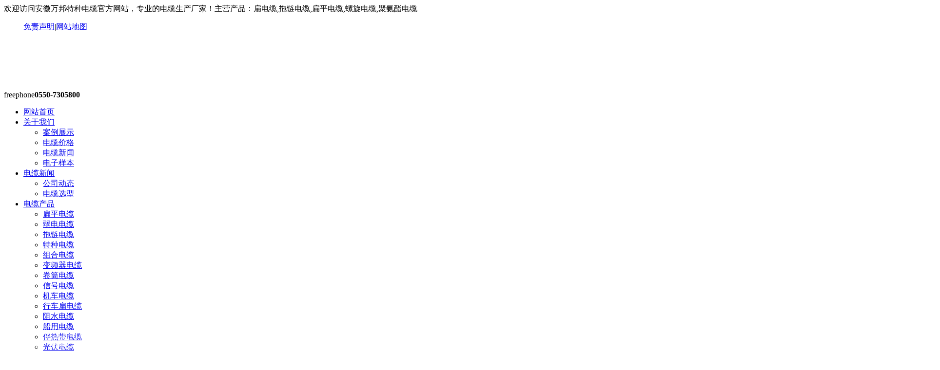

--- FILE ---
content_type: text/html; charset=utf-8
request_url: https://www.hejindianlan.com/list_127.htm
body_size: 9644
content:
<!doctype html>
<html>
<head>
<script type="text/javascript">var cmseasy_wap_tpa=1,cmseasy_wap_tpb=1,cmseasy_wap_url='/wap';</script>
<script src="/template/hejindianlan/skin/js/mobile.js" type="text/javascript"></script><meta http-equiv="Content-Type" content="text/html; charset=utf-8"/>
<title>万邦特种电缆价格报价铜38000/吨-电缆生产厂家报价：铜38000/吨-价格表_安徽万邦特种电缆有限公司</title>
<meta name="keywords" content="电缆价格，电缆报价，电缆询价，电缆成本价" />
<meta name="description" content="电缆价格，电缆报价，电缆询价，电缆成本价，铜38000/吨" />
<meta name="author" content="扁电缆,拖链电缆" />
<link rel="icon" href="/favicon.ico" type="image/x-icon" />
<link rel="shortcut icon" href="/favicon.ico" type="image/x-icon" />
<!-- 调用样式表 -->
<link rel="stylesheet" href="/template/hejindianlan/skin/animate.min.css">
<script type="text/javascript" src="/template/hejindianlan/skin/js/wow.min.js"></script>
<script type="text/javascript">if (!(/msie [6|7|8|9]/i.test(navigator.userAgent))){new WOW().init();};</script>
<script type="text/javascript" src="/js/replace_word_limit.js"></script>
<link rel="stylesheet" href="/template/hejindianlan/skin/base.css" type="text/css" media="all"  />
<link rel="stylesheet" href="/template/hejindianlan/skin/reset.css" type="text/css" media="all"  />
<link rel="stylesheet" href="/template/hejindianlan/skin/style.css" type="text/css"  media="all"  />
<script type="text/javascript" src="/template/hejindianlan/skin/js/jquery-1.8.3.min.js"></script>
<!--[if IE 6]>
<SCRIPT src="/template/hejindianlan/skin/js/iepng.js"></SCRIPT>
<SCRIPT>DD_belatedPNG.fix('div,img,span,li,a')</SCRIPT>
<![endif]-->
<script language="javascript" type="text/javascript">
function killerrors()
{
return true;
}
window.onerror = killerrors;
</script>
</head>
<body>


<div id="webchat">
    <a title="微信营销"><span></span>
  <div class="himwebchat">
  
    <div class="hd"> </div>
    <div class="img"></div>
    <div class="bd"></div>
  </div>
</a></div>
<div class="top">
 <div class="top1">
  <div class="top1_1">
   <div class="head_l">欢迎访问安徽万邦特种电缆官方网站，专业的电缆生产厂家！主营产品：扁电缆,拖链电缆,扁平电缆,螺旋电缆,聚氨酯电缆</div>
   	<div class="header_right">
  <ul>
                   <a href=/show_31.htm >免责声明</a>|<a href=https://www.hejindianlan.com/sitemaps.xml>网站地图</a>                   
  </ul>
</div>
  </div>
 </div>
  <div class="topbg">
 <!--<div class="top2">-->
 <!-- <div class="logo_l"><a title="安徽万邦特种电缆有限公司" href="/"><img src="/images/logo.png" alt="安徽万邦特种电缆有限公司" /></a></div>-->
 <!-- <div class="logo_tel"><span>freephone</span><b>0550-7305800</b></div>-->
   
 <!--</div>-->
  <div class="top2">
  <!--<div class="logo_l"><a title="安徽万邦特种电缆有限公司" href="/"><img src="/images/logo.png" alt="安徽万邦特种电缆有限公司" /></a></div>-->
  <div class="logo_l">
      <a class="logo_huan"  href="/"><h2 style="text-indent: -9999em;">安徽万邦特种电缆 - 耐高温电缆，拖链电缆，扁电缆制造商 | 专业电缆生产厂家</h2></a>
      
  </div>
  <style>
    .logo_huan
    {
        display: block;
        background: url(https://www.hejindianlan.com/images/logo.png) no-repeat 100% 100%;
        text-indent: -9999em;background-size: 100%;width:550px;height:100px;
    }
    @media screen and (max-width: 400px) {
        .logo_huan{width: px;}
    }
    @media screen and (max-width: 500px) {
        .logo_huan{}
    }
</style>
  
  
  
  
  <div class="logo_tel"><span>freephone</span><b>0550-7305800</b></div>   
 </div>
 
 <!-- top2 结束 -->
 </div>
<div class="navbg">
        <div class="nav">
      <ul id="navmenu">
<li class="one one1"><a class="homebtn one" title="返回首页" href="/">网站首页</a></li>
<li class="one"><a class="" href="list_1.htm" title="关于我们" target="">关于我们</a>
<ul>
<li><a title="案例展示" href="list_64.htm">案例展示</a>
</li> 
<li><a title="电缆价格" href="http://www.hejindianlan.com/list_14.htm">电缆价格</a>
</li> 
<li><a title="电缆新闻" href="http://www.hejindianlan.com/list_59.htm">电缆新闻</a>
</li> 
<li><a title="电子样本" href="list_179.htm">电子样本</a>
</li> 
</ul></li><li class="one"><a class="" href="list_2.htm" title="电缆新闻" target="">电缆新闻</a>
<ul>
<li><a title="公司动态" href="list_63.htm">公司动态</a>
</li> 
<li><a title="电缆选型" href="list_9.htm">电缆选型</a>
</li> 
</ul></li><li class="one"><a class="" href="list_3.htm" title="电缆产品" target="">电缆产品</a>
<ul>
<li><a title="扁平电缆" href="list_30.htm">扁平电缆</a>
</li> 
<li><a title="弱电电缆" href="list_21.htm">弱电电缆</a>
</li> 
<li><a title="拖链电缆" href="list_20.htm">拖链电缆</a>
</li> 
<li><a title="特种电缆" href="list_19.htm">特种电缆</a>
</li> 
<li><a title="组合电缆" href="list_22.htm">组合电缆</a>
</li> 
<li><a title="变频器电缆" href="list_23.htm">变频器电缆</a>
</li> 
<li><a title="卷筒电缆" href="list_24.htm">卷筒电缆</a>
</li> 
<li><a title="信号电缆" href="list_25.htm">信号电缆</a>
</li> 
<li><a title="机车电缆" href="list_26.htm">机车电缆</a>
</li> 
<li><a title="行车扁电缆" href="list_27.htm">行车扁电缆</a>
</li> 
<li><a title="阻水电缆" href="list_28.htm">阻水电缆</a>
</li> 
<li><a title="船用电缆" href="list_29.htm">船用电缆</a>
</li> 
<li><a title="伴热带电缆" href="list_31.htm">伴热带电缆</a>
</li> 
<li><a title="光伏电缆" href="list_32.htm">光伏电缆</a>
</li> 
<li><a title="丁晴电缆" href="list_33.htm">丁晴电缆</a>
</li> 
<li><a title="耐寒电缆" href="list_34.htm">耐寒电缆</a>
</li> 
<li><a title="纯铜绞线" href="list_35.htm">纯铜绞线</a>
</li> 
<li><a title="补偿导线" href="list_36.htm">补偿导线</a>
</li> 
<li><a title="DP总线电缆" href="list_37.htm">DP总线电缆</a>
</li> 
<li><a title="编码器电缆" href="list_38.htm">编码器电缆</a>
</li> 
<li><a title="机器人电缆" href="list_39.htm">机器人电缆</a>
</li> 
<li><a title="起重机电缆" href="list_40.htm">起重机电缆</a>
</li> 
<li><a title="充电桩电缆" href="list_41.htm">充电桩电缆</a>
</li> 
<li><a title="计算机电缆" href="list_42.htm">计算机电缆</a>
</li> 
<li><a title="硅橡胶电缆" href="list_43.htm">硅橡胶电缆</a>
</li> 
<li><a title="高温电缆" href="list_44.htm">高温电缆</a>
</li> 
<li><a title="氟塑料电缆" href="list_45.htm">氟塑料电缆</a>
</li> 
<li><a title="电梯随行电缆" href="list_46.htm">电梯随行电缆</a>
</li> 
<li><a title="风能电缆" href="list_47.htm">风能电缆</a>
</li> 
<li><a title="螺旋弹簧电缆" href="list_48.htm">螺旋弹簧电缆</a>
</li> 
<li><a title="耐油防腐电缆" href="list_49.htm">耐油防腐电缆</a>
</li> 
<li><a title="抗拉耐磨电缆" href="list_50.htm">抗拉耐磨电缆</a>
</li> 
<li><a title="防鼠防蚁电缆" href="list_51.htm">防鼠防蚁电缆</a>
</li> 
<li><a title="耐火无卤电缆" href="list_52.htm">耐火无卤电缆</a>
</li> 
<li><a title="本安防爆电缆" href="list_53.htm">本安防爆电缆</a>
</li> 
<li><a title="屏蔽信号电缆" href="list_54.htm">屏蔽信号电缆</a>
</li> 
<li><a title="航空航天电缆" href="list_55.htm">航空航天电缆</a>
</li> 
<li><a title="PUR聚氨酯电缆" href="list_56.htm">PUR聚氨酯电缆</a>
</li> 
<li><a title="柔性伺服电缆" href="list_57.htm">柔性伺服电缆</a>
</li> 
<li><a title="铜包铝电力电缆" href="list_58.htm">铜包铝电力电缆</a>
</li> 
<li><a title="电机引接线" href="list_152.htm">电机引接线</a>
</li> 
<li><a title="拖令电缆" href="list_153.htm">拖令电缆</a>
</li> 
<li><a title="阻燃电缆" href="list_158.htm">阻燃电缆</a>
</li> 
<li><a title="铠装电缆" href="list_157.htm">铠装电缆</a>
</li> 
</ul></li><li class="one"><a class="" href="list_59.htm" title="电缆技术" target="">电缆技术</a>
<ul>
<li><a title="拖链电缆" href="list_159.htm">拖链电缆</a>
</li> 
<li><a title="扁电缆" href="list_89.htm">扁电缆</a>
</li> 
<li><a title="低温电缆" href="list_93.htm">低温电缆</a>
</li> 
<li><a title="控制电缆" href="list_67.htm">控制电缆</a>
</li> 
<li><a title="电力电缆" href="list_68.htm">电力电缆</a>
</li> 
<li><a title="补偿电缆" href="list_69.htm">补偿电缆</a>
</li> 
<li><a title="电伴热带" href="list_70.htm">电伴热带</a>
</li> 
<li><a title="变频电缆" href="list_71.htm">变频电缆</a>
</li> 
<li><a title="耐高温电缆" href="list_72.htm">耐高温电缆</a>
</li> 
<li><a title="屏蔽电缆" href="list_73.htm">屏蔽电缆</a>
</li> 
<li><a title="低烟无卤电缆" href="list_74.htm">低烟无卤电缆</a>
</li> 
<li><a title="柔性电缆" href="list_75.htm">柔性电缆</a>
</li> 
<li><a title="防水电缆" href="list_76.htm">防水电缆</a>
</li> 
<li><a title="船用电力电缆" href="list_77.htm">船用电力电缆</a>
</li> 
<li><a title="防火电缆" href="list_78.htm">防火电缆</a>
</li> 
<li><a title="通讯电缆" href="list_79.htm">通讯电缆</a>
</li> 
<li><a title="交联电缆" href="list_80.htm">交联电缆</a>
</li> 
<li><a title="矿用电缆" href="list_83.htm">矿用电缆</a>
</li> 
<li><a title="耐磨电缆" href="list_86.htm">耐磨电缆</a>
</li> 
<li><a title="硅橡胶扁电缆" href="list_87.htm">硅橡胶扁电缆</a>
</li> 
<li><a title="电梯电缆" href="list_94.htm">电梯电缆</a>
</li> 
<li><a title="铁路机车电缆" href="list_90.htm">铁路机车电缆</a>
</li> 
<li><a title="电缆厂家" href="list_91.htm">电缆厂家</a>
</li> 
</ul></li><li class="one on"><a class=" on" href="list_14.htm" title="电缆价格" target="">电缆价格</a>
<ul>
<li><a title="铜11000/吨" href="list_99.htm">铜11000/吨</a>
</li> 
<li><a title="铜10000/吨" href="list_100.htm">铜10000/吨</a>
</li> 
<li><a title="铜12000/吨" href="list_101.htm">铜12000/吨</a>
</li> 
<li><a title="铜13000/吨" href="list_102.htm">铜13000/吨</a>
</li> 
<li><a title="铜14000/吨" href="list_103.htm">铜14000/吨</a>
</li> 
<li><a title="铜15000/吨" href="list_104.htm">铜15000/吨</a>
</li> 
<li><a title="铜16000/吨" href="list_105.htm">铜16000/吨</a>
</li> 
<li><a title="铜17000/吨" href="list_106.htm">铜17000/吨</a>
</li> 
<li><a title="铜18000/吨" href="list_107.htm">铜18000/吨</a>
</li> 
<li><a title="铜19000/吨" href="list_108.htm">铜19000/吨</a>
</li> 
<li><a title="铜20000/吨" href="list_109.htm">铜20000/吨</a>
</li> 
<li><a title="铜21000/吨" href="list_110.htm">铜21000/吨</a>
</li> 
<li><a title="铜22000/吨" href="list_111.htm">铜22000/吨</a>
</li> 
<li><a title="铜23000/吨" href="list_112.htm">铜23000/吨</a>
</li> 
<li><a title="铜24000/吨" href="list_113.htm">铜24000/吨</a>
</li> 
<li><a title="铜25000/吨" href="list_114.htm">铜25000/吨</a>
</li> 
<li><a title="铜26000/吨" href="list_115.htm">铜26000/吨</a>
</li> 
<li><a title="铜27000/吨" href="list_116.htm">铜27000/吨</a>
</li> 
<li><a title="铜28000/吨" href="list_117.htm">铜28000/吨</a>
</li> 
<li><a title="铜29000/吨" href="list_118.htm">铜29000/吨</a>
</li> 
<li><a title="铜30000/吨" href="list_119.htm">铜30000/吨</a>
</li> 
<li><a title="铜31000/吨" href="list_120.htm">铜31000/吨</a>
</li> 
<li><a title="铜32000/吨" href="list_121.htm">铜32000/吨</a>
</li> 
<li><a title="铜33000/吨" href="list_122.htm">铜33000/吨</a>
</li> 
<li><a title="铜34000/吨" href="list_123.htm">铜34000/吨</a>
</li> 
<li><a title="铜35000/吨" href="list_124.htm">铜35000/吨</a>
</li> 
<li><a title="铜36000/吨" href="list_125.htm">铜36000/吨</a>
</li> 
<li><a title="铜37000/吨" href="list_126.htm">铜37000/吨</a>
</li> 
<li><a title="铜38000/吨" href="list_127.htm">铜38000/吨</a>
</li> 
<li><a title="铜39000/吨" href="list_128.htm">铜39000/吨</a>
</li> 
<li><a title="铜40000/吨" href="list_129.htm">铜40000/吨</a>
</li> 
<li><a title="铜41000/吨" href="list_130.htm">铜41000/吨</a>
</li> 
<li><a title="铜42000/吨" href="list_131.htm">铜42000/吨</a>
</li> 
<li><a title="铜43000/吨" href="list_132.htm">铜43000/吨</a>
</li> 
<li><a title="铜44000/吨" href="list_133.htm">铜44000/吨</a>
</li> 
<li><a title="铜45000/吨" href="list_134.htm">铜45000/吨</a>
</li> 
<li><a title="铜46000/吨" href="list_135.htm">铜46000/吨</a>
</li> 
<li><a title="铜47000/吨" href="list_136.htm">铜47000/吨</a>
</li> 
<li><a title="铜48000/吨" href="list_137.htm">铜48000/吨</a>
</li> 
<li><a title="铜49000/吨" href="list_138.htm">铜49000/吨</a>
</li> 
<li><a title="铜50000/吨" href="list_139.htm">铜50000/吨</a>
</li> 
<li><a title="铜51000/吨" href="list_140.htm">铜51000/吨</a>
</li> 
<li><a title="铜52000/吨" href="list_141.htm">铜52000/吨</a>
</li> 
<li><a title="铜53000/吨" href="list_142.htm">铜53000/吨</a>
</li> 
<li><a title="铜54000/吨" href="list_143.htm">铜54000/吨</a>
</li> 
<li><a title="铜55000/吨" href="list_144.htm">铜55000/吨</a>
</li> 
<li><a title="铜56000/吨" href="list_145.htm">铜56000/吨</a>
</li> 
<li><a title="铜57000/吨" href="list_148.htm">铜57000/吨</a>
</li> 
<li><a title="铜58000/吨" href="list_149.htm">铜58000/吨</a>
</li> 
<li><a title="铜59000/吨" href="list_150.htm">铜59000/吨</a>
</li> 
<li><a title="铜60000/吨" href="list_160.htm">铜60000/吨</a>
</li> 
<li><a title="铜61000/吨" href="list_161.htm">铜61000/吨</a>
</li> 
<li><a title="铜62000/吨" href="list_162.htm">铜62000/吨</a>
</li> 
<li><a title="铜63000/吨" href="list_163.htm">铜63000/吨</a>
</li> 
<li><a title="铜64000/吨" href="list_164.htm">铜64000/吨</a>
</li> 
<li><a title="铜65000/吨" href="list_165.htm">铜65000/吨</a>
</li> 
<li><a title="铜66000/吨" href="list_166.htm">铜66000/吨</a>
</li> 
<li><a title="铜67000/吨" href="list_167.htm">铜67000/吨</a>
</li> 
<li><a title="铜68000/吨" href="list_168.htm">铜68000/吨</a>
</li> 
<li><a title="铜69000/吨" href="list_169.htm">铜69000/吨</a>
</li> 
<li><a title="铜70000/吨" href="list_170.htm">铜70000/吨</a>
</li> 
<li><a title="铜71000/吨" href="list_171.htm">铜71000/吨</a>
</li> 
<li><a title="铜72000/吨" href="list_172.htm">铜72000/吨</a>
</li> 
<li><a title="铜73000/吨" href="list_173.htm">铜73000/吨</a>
</li> 
<li><a title="铜74000/吨" href="list_174.htm">铜74000/吨</a>
</li> 
<li><a title="铜75000/吨" href="list_175.htm">铜75000/吨</a>
</li> 
</ul></li><li class="one"><a class="" href="list_5.htm" title="联系我们" target="">联系我们</a>
</li></ul>
       </div>
    </div>
   <div class="notice">
        <div class="notice_content">
        <div class="notice_left"><strong>热门关键词：</strong></div> 
        <div class="notice_right"><div class="search">
<form name='search' action="/index.php?case=archive&act=search" onSubmit="search_check();" method="post">
<input type="text" name="keyword" value="请输入查询信息！" onFocus="if(this.value=='请输入查询信息！') {this.value=''}" onBlur="if(this.value=='') this.value='请输入查询信息！'" class="s_text" />
<input name='submit' type="submit" value="" align="middle" class="s_btn" />
</form>
</div><!-- search  结束 --></div>
        </div>
       </div>
       
<div class="slides">
<script language="JavaScript">
bg = new Array(3);
bg[0] = '/upload/images/202404/17143956926109.jpg'
bg[1] = '/upload/images/202404/17143956926109.jpg'
bg[2] = '/upload/images/202404/17143956926109.jpg'

index = Math.floor(Math.random() * bg.length);
document.write("<img src="+bg[index]+" />");
</script></div>

<div class="box box2">
<div class="box2_t"></div>
<div class="box2_b"></div>
<div class="left">

<!--只展开当前栏目所在一级栏目下的分类-->
<div class="left1">
<div class="left1_t"></div>
<div class="left1_1">
<h3>电缆价格</h3><span>Making</span>
</div>
<ul>
<li  ><a title="铜11000/吨" href="list_99.htm">铜11000/吨</a></li>

<li  ><a title="铜10000/吨" href="list_100.htm">铜10000/吨</a></li>

<li  ><a title="铜12000/吨" href="list_101.htm">铜12000/吨</a></li>

<li  ><a title="铜13000/吨" href="list_102.htm">铜13000/吨</a></li>

<li  ><a title="铜14000/吨" href="list_103.htm">铜14000/吨</a></li>

<li  ><a title="铜15000/吨" href="list_104.htm">铜15000/吨</a></li>

<li  ><a title="铜16000/吨" href="list_105.htm">铜16000/吨</a></li>

<li  ><a title="铜17000/吨" href="list_106.htm">铜17000/吨</a></li>

<li  ><a title="铜18000/吨" href="list_107.htm">铜18000/吨</a></li>

<li  ><a title="铜19000/吨" href="list_108.htm">铜19000/吨</a></li>

<li  ><a title="铜20000/吨" href="list_109.htm">铜20000/吨</a></li>

<li  ><a title="铜21000/吨" href="list_110.htm">铜21000/吨</a></li>

<li  ><a title="铜22000/吨" href="list_111.htm">铜22000/吨</a></li>

<li  ><a title="铜23000/吨" href="list_112.htm">铜23000/吨</a></li>

<li  ><a title="铜24000/吨" href="list_113.htm">铜24000/吨</a></li>

<li  ><a title="铜25000/吨" href="list_114.htm">铜25000/吨</a></li>

<li  ><a title="铜26000/吨" href="list_115.htm">铜26000/吨</a></li>

<li  ><a title="铜27000/吨" href="list_116.htm">铜27000/吨</a></li>

<li  ><a title="铜28000/吨" href="list_117.htm">铜28000/吨</a></li>

<li  ><a title="铜29000/吨" href="list_118.htm">铜29000/吨</a></li>

<li  ><a title="铜30000/吨" href="list_119.htm">铜30000/吨</a></li>

<li  ><a title="铜31000/吨" href="list_120.htm">铜31000/吨</a></li>

<li  ><a title="铜32000/吨" href="list_121.htm">铜32000/吨</a></li>

<li  ><a title="铜33000/吨" href="list_122.htm">铜33000/吨</a></li>

<li  ><a title="铜34000/吨" href="list_123.htm">铜34000/吨</a></li>

<li  ><a title="铜35000/吨" href="list_124.htm">铜35000/吨</a></li>

<li  ><a title="铜36000/吨" href="list_125.htm">铜36000/吨</a></li>

<li  ><a title="铜37000/吨" href="list_126.htm">铜37000/吨</a></li>

<li  class="on" ><a title="铜38000/吨" href="list_127.htm" class="on">铜38000/吨</a></li>

<li  ><a title="铜39000/吨" href="list_128.htm">铜39000/吨</a></li>

<li  ><a title="铜40000/吨" href="list_129.htm">铜40000/吨</a></li>

<li  ><a title="铜41000/吨" href="list_130.htm">铜41000/吨</a></li>

<li  ><a title="铜42000/吨" href="list_131.htm">铜42000/吨</a></li>

<li  ><a title="铜43000/吨" href="list_132.htm">铜43000/吨</a></li>

<li  ><a title="铜44000/吨" href="list_133.htm">铜44000/吨</a></li>

<li  ><a title="铜45000/吨" href="list_134.htm">铜45000/吨</a></li>

<li  ><a title="铜46000/吨" href="list_135.htm">铜46000/吨</a></li>

<li  ><a title="铜47000/吨" href="list_136.htm">铜47000/吨</a></li>

<li  ><a title="铜48000/吨" href="list_137.htm">铜48000/吨</a></li>

<li  ><a title="铜49000/吨" href="list_138.htm">铜49000/吨</a></li>

<li  ><a title="铜50000/吨" href="list_139.htm">铜50000/吨</a></li>

<li  ><a title="铜51000/吨" href="list_140.htm">铜51000/吨</a></li>

<li  ><a title="铜52000/吨" href="list_141.htm">铜52000/吨</a></li>

<li  ><a title="铜53000/吨" href="list_142.htm">铜53000/吨</a></li>

<li  ><a title="铜54000/吨" href="list_143.htm">铜54000/吨</a></li>

<li  ><a title="铜55000/吨" href="list_144.htm">铜55000/吨</a></li>

<li  ><a title="铜56000/吨" href="list_145.htm">铜56000/吨</a></li>

<li  ><a title="铜57000/吨" href="list_148.htm">铜57000/吨</a></li>

<li  ><a title="铜58000/吨" href="list_149.htm">铜58000/吨</a></li>

<li  ><a title="铜59000/吨" href="list_150.htm">铜59000/吨</a></li>

<li  ><a title="铜60000/吨" href="list_160.htm">铜60000/吨</a></li>

<li  ><a title="铜61000/吨" href="list_161.htm">铜61000/吨</a></li>

<li  ><a title="铜62000/吨" href="list_162.htm">铜62000/吨</a></li>

<li  ><a title="铜63000/吨" href="list_163.htm">铜63000/吨</a></li>

<li  ><a title="铜64000/吨" href="list_164.htm">铜64000/吨</a></li>

<li  ><a title="铜65000/吨" href="list_165.htm">铜65000/吨</a></li>

<li  ><a title="铜66000/吨" href="list_166.htm">铜66000/吨</a></li>

<li  ><a title="铜67000/吨" href="list_167.htm">铜67000/吨</a></li>

<li  ><a title="铜68000/吨" href="list_168.htm">铜68000/吨</a></li>

<li  ><a title="铜69000/吨" href="list_169.htm">铜69000/吨</a></li>

<li  ><a title="铜70000/吨" href="list_170.htm">铜70000/吨</a></li>

<li  ><a title="铜71000/吨" href="list_171.htm">铜71000/吨</a></li>

<li  ><a title="铜72000/吨" href="list_172.htm">铜72000/吨</a></li>

<li  ><a title="铜73000/吨" href="list_173.htm">铜73000/吨</a></li>

<li  ><a title="铜74000/吨" href="list_174.htm">铜74000/吨</a></li>

<li  ><a title="铜75000/吨" href="list_175.htm">铜75000/吨</a></li>

</ul>
</div>			
<div class="blank20"></div>

<!--只展开当前栏目所在一级栏目下的分类-->






        <div class="lefttitle"><a href="list_3.htm">电缆产品</a>
</div>
        <ul class="leftnews">
        	            <ul class="fenlei_list">
              
   <li class="one_fl"><a title="扁平电缆" target="_blank" href="list_30.htm" class="t_1"> 扁平电缆</a></li>
                      
   <li class="one_fl"><a title="弱电电缆" target="_blank" href="list_21.htm" class="t_1"> 弱电电缆</a></li>
                      
   <li class="one_fl"><a title="拖链电缆" target="_blank" href="list_20.htm" class="t_1"> 拖链电缆</a></li>
                      
   <li class="one_fl"><a title="特种电缆" target="_blank" href="list_19.htm" class="t_1"> 特种电缆</a></li>
                      
   <li class="one_fl"><a title="组合电缆" target="_blank" href="list_22.htm" class="t_1"> 组合电缆</a></li>
                      
   <li class="one_fl"><a title="变频器电缆" target="_blank" href="list_23.htm" class="t_1"> 变频器电缆</a></li>
                      
   <li class="one_fl"><a title="卷筒电缆" target="_blank" href="list_24.htm" class="t_1"> 卷筒电缆</a></li>
                      
   <li class="one_fl"><a title="信号电缆" target="_blank" href="list_25.htm" class="t_1"> 信号电缆</a></li>
                      
   <li class="one_fl"><a title="机车电缆" target="_blank" href="list_26.htm" class="t_1"> 机车电缆</a></li>
                      
   <li class="one_fl"><a title="行车扁电缆" target="_blank" href="list_27.htm" class="t_1"> 行车扁电缆</a></li>
                      
   <li class="one_fl"><a title="阻水电缆" target="_blank" href="list_28.htm" class="t_1"> 阻水电缆</a></li>
                      
   <li class="one_fl"><a title="船用电缆" target="_blank" href="list_29.htm" class="t_1"> 船用电缆</a></li>
                      
   <li class="one_fl"><a title="伴热带电缆" target="_blank" href="list_31.htm" class="t_1"> 伴热带电缆</a></li>
                      
   <li class="one_fl"><a title="光伏电缆" target="_blank" href="list_32.htm" class="t_1"> 光伏电缆</a></li>
                      
   <li class="one_fl"><a title="丁晴电缆" target="_blank" href="list_33.htm" class="t_1"> 丁晴电缆</a></li>
                      
   <li class="one_fl"><a title="耐寒电缆" target="_blank" href="list_34.htm" class="t_1"> 耐寒电缆</a></li>
                      
   <li class="one_fl"><a title="纯铜绞线" target="_blank" href="list_35.htm" class="t_1"> 纯铜绞线</a></li>
                      
   <li class="one_fl"><a title="补偿导线" target="_blank" href="list_36.htm" class="t_1"> 补偿导线</a></li>
                      
   <li class="one_fl"><a title="DP总线电缆" target="_blank" href="list_37.htm" class="t_1"> DP总线电缆</a></li>
                      
   <li class="one_fl"><a title="编码器电缆" target="_blank" href="list_38.htm" class="t_1"> 编码器电缆</a></li>
                      
   <li class="one_fl"><a title="机器人电缆" target="_blank" href="list_39.htm" class="t_1"> 机器人电缆</a></li>
                      
   <li class="one_fl"><a title="起重机电缆" target="_blank" href="list_40.htm" class="t_1"> 起重机电缆</a></li>
                      
   <li class="one_fl"><a title="充电桩电缆" target="_blank" href="list_41.htm" class="t_1"> 充电桩电缆</a></li>
                      
   <li class="one_fl"><a title="计算机电缆" target="_blank" href="list_42.htm" class="t_1"> 计算机电缆</a></li>
                      
   <li class="one_fl"><a title="硅橡胶电缆" target="_blank" href="list_43.htm" class="t_1"> 硅橡胶电缆</a></li>
                      
   <li class="one_fl"><a title="高温电缆" target="_blank" href="list_44.htm" class="t_1"> 高温电缆</a></li>
                      
   <li class="one_fl"><a title="氟塑料电缆" target="_blank" href="list_45.htm" class="t_1"> 氟塑料电缆</a></li>
                      
   <li class="one_fl"><a title="电梯随行电缆" target="_blank" href="list_46.htm" class="t_1"> 电梯随行电缆</a></li>
                      
   <li class="one_fl"><a title="风能电缆" target="_blank" href="list_47.htm" class="t_1"> 风能电缆</a></li>
                      
   <li class="one_fl"><a title="螺旋弹簧电缆" target="_blank" href="list_48.htm" class="t_1"> 螺旋弹簧电缆</a></li>
                      
   <li class="one_fl"><a title="耐油防腐电缆" target="_blank" href="list_49.htm" class="t_1"> 耐油防腐电缆</a></li>
                      
   <li class="one_fl"><a title="抗拉耐磨电缆" target="_blank" href="list_50.htm" class="t_1"> 抗拉耐磨电缆</a></li>
                      
   <li class="one_fl"><a title="防鼠防蚁电缆" target="_blank" href="list_51.htm" class="t_1"> 防鼠防蚁电缆</a></li>
                      
   <li class="one_fl"><a title="耐火无卤电缆" target="_blank" href="list_52.htm" class="t_1"> 耐火无卤电缆</a></li>
                      
   <li class="one_fl"><a title="本安防爆电缆" target="_blank" href="list_53.htm" class="t_1"> 本安防爆电缆</a></li>
                      
   <li class="one_fl"><a title="屏蔽信号电缆" target="_blank" href="list_54.htm" class="t_1"> 屏蔽信号电缆</a></li>
                      
   <li class="one_fl"><a title="航空航天电缆" target="_blank" href="list_55.htm" class="t_1"> 航空航天电缆</a></li>
                      
   <li class="one_fl"><a title="PUR聚氨酯电缆" target="_blank" href="list_56.htm" class="t_1"> PUR聚氨酯电缆</a></li>
                      
   <li class="one_fl"><a title="柔性伺服电缆" target="_blank" href="list_57.htm" class="t_1"> 柔性伺服电缆</a></li>
                      
   <li class="one_fl"><a title="铜包铝电力电缆" target="_blank" href="list_58.htm" class="t_1"> 铜包铝电力电缆</a></li>
                      
   <li class="one_fl"><a title="电机引接线" target="_blank" href="list_152.htm" class="t_1"> 电机引接线</a></li>
                      
   <li class="one_fl"><a title="拖令电缆" target="_blank" href="list_153.htm" class="t_1"> 拖令电缆</a></li>
                      
   <li class="one_fl"><a title="阻燃电缆" target="_blank" href="list_158.htm" class="t_1"> 阻燃电缆</a></li>
                      
   <li class="one_fl"><a title="铠装电缆" target="_blank" href="list_157.htm" class="t_1"> 铠装电缆</a></li>
                <div class="clear"></div>  
   </ul>                    </ul>
<div class="blank20"></div>
        <div class="lefttitle">联系我们</div>
        <div class="leftcontact">
            <div>
            地 址：安徽省天长市滁州高新技术产业开发区经四路29号<br />
电 话：0550-7305800<br />
传 真：0550-7305087<br />
邮 箱：827949989@qq.com<br />
邮政编码：239300<br /> </div>        </div>

</div>
<div class="right">
<div class="right_t"></div>
<div class="right_b"></div>
<div class="title20">
<div class="mianbao">


当前位置 :
<a rel="nofollow" title="安徽万邦特种电缆有限公司" href="/">安徽万邦特种电缆有限公司</a>
            	            	&gt;&gt;<a rel="nofollow"  title="电缆价格" href="list_14.htm">电缆价格</a>
&gt;&gt;<a rel="nofollow"  title="铜38000/吨" href="list_127.htm">铜38000/吨</a>
                </div>
<h5>铜38000/吨</h5><span>tong38000/dun</span>
</div>

<div class="blank20"></div>

<!-- 内容列表开始 -->
<ul class="newsul">

	


<li><p><span class="floatright">2016-11-30</span><a target="_blank" href="show_5674.htm" style="color:;">VV/VLV/VV22/VLV22-5芯电缆价格表，长江现货铜38000元/T</a></p></li>


	


<li><p><span class="floatright">2016-11-30</span><a target="_blank" href="show_5673.htm" style="color:;">VV/VLV/VV22/VLV224+1电缆价格表，长江现货铜38000元/T</a></p></li>


	


<li><p><span class="floatright">2016-11-30</span><a target="_blank" href="show_5672.htm" style="color:;">VV/VLV3芯4芯电缆价格表，长江现货铜38000元/T</a></p></li>


	


<li><p><span class="floatright">2016-11-30</span><a target="_blank" href="show_5671.htm" style="color:;">VV/VLV3+1 3+2电缆价格表，长江现货铜38000元/T</a></p></li>


	
<li class="none"></li>


<li><p><span class="floatright">2016-11-30</span><a target="_blank" href="show_5670.htm" style="color:;">VV/VLV-2芯电缆价格表，长江现货铜38000元/T</a></p></li>


	


<li><p><span class="floatright">2016-11-30</span><a target="_blank" href="show_5669.htm" style="color:;">KVVP/KVVRP电缆价格表，长江现货铜38000元/T</a></p></li>


	


<li><p><span class="floatright">2016-11-30</span><a target="_blank" href="show_5668.htm" style="color:;">KVVP2-22/KVVRP2-22电缆价格表，长江现货铜38000元/T</a></p></li>


	


<li><p><span class="floatright">2016-11-30</span><a target="_blank" href="show_5667.htm" style="color:;">KVVP2/KVVRP2电缆价格表，长江现货铜38000元/T</a></p></li>


	
<li class="none"></li>


<li><p><span class="floatright">2016-11-30</span><a target="_blank" href="show_5666.htm" style="color:;">KVV/KVVR电缆价格表，长江现货铜38000元/T</a></p></li>


	


<li><p><span class="floatright">2016-11-30</span><a target="_blank" href="show_5665.htm" style="color:;">KVV22/KVVR22电缆价格表，长江现货铜38000元/T</a></p></li>


	


<li><p><span class="floatright">2016-11-30</span><a target="_blank" href="show_5664.htm" style="color:;">DJYPVP/DJYPVRP电缆价格表，长江现货铜38000元/T</a></p></li>


	


<li><p><span class="floatright">2016-11-30</span><a target="_blank" href="show_5663.htm" style="color:;">DJYPV/DJYPVR电缆价格表，长江现货铜38000元/T</a></p></li>


	
<li class="none"></li>


<li><p><span class="floatright">2016-11-30</span><a target="_blank" href="show_5662.htm" style="color:;">DJYP2V/DJYP2VR电缆价格表，长江现货铜38000元/T</a></p></li>


	


<li><p><span class="floatright">2016-11-30</span><a target="_blank" href="show_5661.htm" style="color:;">DJYVP22/DJYVRP22电缆价格表，长江现货铜38000元/T</a></p></li>


	


<li><p><span class="floatright">2016-11-30</span><a target="_blank" href="show_5660.htm" style="color:;">DJFVP/DJFVRP电缆价格表，长江现货铜38000元/T</a></p></li>


	


<li><p><span class="floatright">2016-11-30</span><a target="_blank" href="show_5659.htm" style="color:;">RV-BVR电线价格表，长江现货铜38000元/T</a></p></li>


	
<li class="none"></li>


<li><p><span class="floatright">2016-11-30</span><a target="_blank" href="show_5658.htm" style="color:;">BV-BLV电线价格表，长江现货铜38000元/T</a></p></li>


</ul>
<!-- 内容列表结束 -->

<div id="content">



<div class="blank30"></div>

<!-- 内容列表分页开始 -->
<div class="pages">
    <span>17条记录/1页</span>
                <strong>1</strong>
    
        </div><!-- 内容列表分页结束 -->

<div class="blank30"></div>
<a title="返回顶部" href="#" class="clear floatright"><img alt="返回顶部" src="/images/gotop.gif"></a>
<div class="blank30"></div>
<div class="clear"></div>
</div>
</div>
<!-- 右侧结束 -->

<div class="c_bottom"></div>
<div class="clear"></div>
</div>
<!-- 中部结束 -->
<!--footer-->
<div class="footer"  style="visibility: visible;">

<div class="foot">	
<div class="foot_box ">
    <dl>
<dt><a rel="nofollow" href="list_2.htm" title="电缆新闻-耐高温电缆|拖链电缆|卷筒电缆-最新资讯-电缆生产厂家相关新闻">电缆新闻</a></dt>
<dd><a rel="nofollow" href="list_63.htm" title="万邦特种电缆公司新闻-最新公司动态-电缆生产厂家新闻-耐高温电缆|拖链电缆|卷筒电缆新闻-安徽万邦特种电缆有限公司">公司动态</a>
<a rel="nofollow" href="list_9.htm" title="电缆选型-电力电缆选型-电缆选型表-耐高温电缆|拖链电缆|卷筒电缆选型-电缆型号大全规格">电缆选型</a>
</dd>
</dl>
        <!--<dl>
<dt><a rel="nofollow" href="list_2.htm" title="电缆新闻">电缆新闻</a></dt>
<dd><a rel="nofollow" href="list_63.htm" title="公司动态-电缆厂家">公司动态</a>
<a rel="nofollow" href="list_9.htm" title="电缆选型-电缆厂家">电缆选型</a>
</dd>
</dl>
-->
<dl>
<dt><a rel="nofollow" href="list_3.htm" title="电缆产品">电缆产品</a></dt>
<dd><a rel="nofollow" href="list_30.htm" title="扁平电缆-电缆厂家">扁平电缆</a>
<a rel="nofollow" href="list_21.htm" title="弱电电缆-电缆厂家">弱电电缆</a>
<a rel="nofollow" href="list_20.htm" title="拖链电缆-电缆厂家">拖链电缆</a>
<a rel="nofollow" href="list_19.htm" title="特种电缆-电缆厂家">特种电缆</a>
<a rel="nofollow" href="list_22.htm" title="组合电缆-电缆厂家">组合电缆</a>
<a rel="nofollow" href="list_23.htm" title="变频器电缆-电缆厂家">变频器电缆</a>
<a rel="nofollow" href="list_24.htm" title="卷筒电缆-电缆厂家">卷筒电缆</a>
<a rel="nofollow" href="list_25.htm" title="信号电缆-电缆厂家">信号电缆</a>
<a rel="nofollow" href="list_26.htm" title="机车电缆-电缆厂家">机车电缆</a>
<a rel="nofollow" href="list_27.htm" title="行车扁电缆-电缆厂家">行车扁电缆</a>
<a rel="nofollow" href="list_28.htm" title="阻水电缆-电缆厂家">阻水电缆</a>
<a rel="nofollow" href="list_29.htm" title="船用电缆-电缆厂家">船用电缆</a>
<a rel="nofollow" href="list_31.htm" title="伴热带电缆-电缆厂家">伴热带电缆</a>
<a rel="nofollow" href="list_32.htm" title="光伏电缆-电缆厂家">光伏电缆</a>
<a rel="nofollow" href="list_33.htm" title="丁晴电缆-电缆厂家">丁晴电缆</a>
<a rel="nofollow" href="list_34.htm" title="耐寒电缆-电缆厂家">耐寒电缆</a>
<a rel="nofollow" href="list_35.htm" title="纯铜绞线-电缆厂家">纯铜绞线</a>
<a rel="nofollow" href="list_36.htm" title="补偿导线-电缆厂家">补偿导线</a>
<a rel="nofollow" href="list_37.htm" title="DP总线电缆-电缆厂家">DP总线电缆</a>
<a rel="nofollow" href="list_38.htm" title="编码器电缆-电缆厂家">编码器电缆</a>
<a rel="nofollow" href="list_39.htm" title="机器人电缆-电缆厂家">机器人电缆</a>
<a rel="nofollow" href="list_40.htm" title="起重机电缆-电缆厂家">起重机电缆</a>
<a rel="nofollow" href="list_41.htm" title="充电桩电缆-电缆厂家">充电桩电缆</a>
<a rel="nofollow" href="list_42.htm" title="计算机电缆-电缆厂家">计算机电缆</a>
<a rel="nofollow" href="list_43.htm" title="硅橡胶电缆-电缆厂家">硅橡胶电缆</a>
<a rel="nofollow" href="list_44.htm" title="高温电缆-电缆厂家">高温电缆</a>
<a rel="nofollow" href="list_45.htm" title="氟塑料电缆-电缆厂家">氟塑料电缆</a>
<a rel="nofollow" href="list_46.htm" title="电梯随行电缆-电缆厂家">电梯随行电缆</a>
<a rel="nofollow" href="list_47.htm" title="风能电缆-电缆厂家">风能电缆</a>
<a rel="nofollow" href="list_48.htm" title="螺旋弹簧电缆-电缆厂家">螺旋弹簧电缆</a>
<a rel="nofollow" href="list_49.htm" title="耐油防腐电缆-电缆厂家">耐油防腐电缆</a>
<a rel="nofollow" href="list_50.htm" title="抗拉耐磨电缆-电缆厂家">抗拉耐磨电缆</a>
<a rel="nofollow" href="list_51.htm" title="防鼠防蚁电缆-电缆厂家">防鼠防蚁电缆</a>
<a rel="nofollow" href="list_52.htm" title="耐火无卤电缆-电缆厂家">耐火无卤电缆</a>
<a rel="nofollow" href="list_53.htm" title="本安防爆电缆-电缆厂家">本安防爆电缆</a>
<a rel="nofollow" href="list_54.htm" title="屏蔽信号电缆-电缆厂家">屏蔽信号电缆</a>
<a rel="nofollow" href="list_55.htm" title="航空航天电缆-电缆厂家">航空航天电缆</a>
<a rel="nofollow" href="list_56.htm" title="PUR聚氨酯电缆-电缆厂家">PUR聚氨酯电缆</a>
<a rel="nofollow" href="list_57.htm" title="柔性伺服电缆-电缆厂家">柔性伺服电缆</a>
<a rel="nofollow" href="list_58.htm" title="铜包铝电力电缆-电缆厂家">铜包铝电力电缆</a>
<a rel="nofollow" href="list_152.htm" title="电机引接线-电缆厂家">电机引接线</a>
<a rel="nofollow" href="list_153.htm" title="拖令电缆-电缆厂家">拖令电缆</a>
<a rel="nofollow" href="list_158.htm" title="阻燃电缆-电缆厂家">阻燃电缆</a>
<a rel="nofollow" href="list_157.htm" title="铠装电缆-电缆厂家">铠装电缆</a>
</dd>
</dl>
<dl>
<dt><a rel="nofollow" href="list_59.htm" title="电缆技术相关文章-万邦特种电缆技术新闻-卷筒电缆|拖链电缆|耐高温电缆相关技术文章-安徽万邦特种电缆有限公司">电缆技术</a></dt>
<dd>
    <a title="拖链电缆规格选型-拖链电缆生产技术要求-拖链电缆生产厂家-电缆推荐：卷筒电缆|耐高温电缆|拖链电缆
" href="http://www.hejindianlan.com/list_wap_159.htm">拖链电缆</a>
<a title="扁电缆规格选型-扁电缆生产技术要求-扁电缆生产厂家-电缆推荐：卷筒电缆|耐高温电缆|拖链电缆
    " href="http://www.hejindianlan.com/list_wap_89.htm">扁电缆</a>
<a title="低温电缆规格选型-低温电缆生产技术要求-低温电缆生产厂家-电缆推荐：卷筒电缆|耐高温电缆|拖链电缆
        " href="http://www.hejindianlan.com/list_wap_93.htm">低温电缆</a>
<a title="控制电缆规格选型-控制电缆生产技术要求-控制电缆生产厂家-电缆推荐：卷筒电缆|耐高温电缆|拖链电缆
        " href="http://www.hejindianlan.com/list_wap_67.htm">控制电缆</a>
<a title="电力电缆规格选型-电力电缆生产技术要求-电力电缆生产厂家-电缆推荐：卷筒电缆|耐高温电缆|拖链电缆
        " href="http://www.hejindianlan.com/list_wap_68.htm">电力电缆</a>
<a title="补偿电缆规格选型-补偿电缆生产技术要求-补偿电缆生产厂家-电缆推荐：卷筒电缆|耐高温电缆|拖链电缆
        " href="http://www.hejindianlan.com/list_wap_69.htm">补偿电缆</a>
<a title="电伴热带规格选型-电伴热带生产技术要求-电伴热带生产厂家-电缆推荐：卷筒电缆|耐高温电缆|拖链电缆
        " href="http://www.hejindianlan.com/list_wap_70.htm">电伴热带</a>
<a title="变频电缆规格选型-变频电缆生产技术要求-变频电缆生产厂家-电缆推荐：卷筒电缆|耐高温电缆|拖链电缆
        " href="http://www.hejindianlan.com/list_wap_71.htm">变频电缆</a>
<a title="耐高温电缆规格选型-耐高温电缆生产技术要求-耐高温电缆生产厂家-电缆推荐：卷筒电缆|耐高温电缆|拖链电缆
        " href="http://www.hejindianlan.com/list_wap_72.htm">耐高温电缆</a>
<a title="屏蔽电缆规格选型-屏蔽电缆生产技术要求-屏蔽电缆生产厂家-电缆推荐：卷筒电缆|耐高温电缆|拖链电缆
        " href="http://www.hejindianlan.com/list_wap_73.htm">屏蔽电缆</a>
<a title="低烟无卤电缆规格选型-低烟无卤电缆生产技术要求-低烟无卤电缆生产厂家-电缆推荐：卷筒电缆|耐高温电缆|拖链电缆
        " href="http://www.hejindianlan.com/list_wap_74.htm">低烟无卤电缆</a>
<a title="柔性电缆规格选型-柔性电缆生产技术要求-柔性电缆生产厂家-电缆推荐：卷筒电缆|耐高温电缆|拖链电缆
        " href="http://www.hejindianlan.com/list_wap_75.htm">柔性电缆</a>
<a title="防水电缆规格选型-防水电缆生产技术要求-防水电缆生产厂家-电缆推荐：卷筒电缆|耐高温电缆|拖链电缆
        " href="http://www.hejindianlan.com/list_wap_76.htm">防水电缆</a>
<a title="船用电力电缆规格选型-船用电力电缆生产技术要求-船用电力电缆生产厂家-电缆推荐：卷筒电缆|耐高温电缆|拖链电缆
        " href="http://www.hejindianlan.com/list_wap_77.htm">船用电力电缆</a>
<a title="防火电缆规格选型-防火电缆生产技术要求-防火电缆生产厂家-电缆推荐：卷筒电缆|耐高温电缆|拖链电缆
        " href="http://www.hejindianlan.com/list_wap_78.htm">防火电缆</a>
<a title="通讯电缆规格选型-通讯电缆生产技术要求-通讯电缆生产厂家-电缆推荐：卷筒电缆|耐高温电缆|拖链电缆
        " href="http://www.hejindianlan.com/list_wap_79.htm">通讯电缆</a>
<a title="交联电缆规格选型-交联电缆生产技术要求-交联电缆生产厂家-电缆推荐：卷筒电缆|耐高温电缆|拖链电缆
        " href="http://www.hejindianlan.com/list_wap_80.htm">交联电缆</a>
<a title="矿用电缆规格选型-矿用电缆生产技术要求-矿用电缆生产厂家-电缆推荐：卷筒电缆|耐高温电缆|拖链电缆
        " href="http://www.hejindianlan.com/list_wap_83.htm">矿用电缆</a>
<a title="耐磨电缆规格选型-耐磨电缆生产技术要求-耐磨电缆生产厂家-电缆推荐：卷筒电缆|耐高温电缆|拖链电缆
        " href="http://www.hejindianlan.com/list_wap_86.htm">耐磨电缆</a>
<a title="硅橡胶卷筒电缆规格选型-硅橡胶卷筒电缆生产技术要求-硅橡胶卷筒电缆生产厂家-电缆推荐：卷筒电缆|耐高温电缆|拖链电缆
        " href="http://www.hejindianlan.com/list_wap_87.htm">硅橡胶卷筒电缆</a>
<a title="电梯电缆规格选型-电梯电缆生产技术要求-电梯电缆生产厂家-电缆推荐：卷筒电缆|耐高温电缆|拖链电缆
        " href="http://www.hejindianlan.com/list_wap_94.htm">电梯电缆</a>
<a title="铁路机车电缆规格选型-铁路机车电缆生产技术要求-铁路机车电缆生产厂家-电缆推荐：卷筒电缆|耐高温电缆|拖链电缆
        " href="http://www.hejindianlan.com/list_wap_90.htm">铁路机车电缆</a>
<a title="电缆厂家规格选型-电缆厂家生产技术要求-电缆厂家生产厂家-电缆推荐：卷筒电缆|耐高温电缆|拖链电缆
        " href="http://www.hejindianlan.com/list_wap_91.htm">电缆厂家</a>
<a title="低温电缆规格选型-低温电缆生产技术要求-低温电缆生产厂家-电缆推荐：卷筒电缆|耐高温电缆|拖链电缆
    " href="http://www.hejindianlan.com/list_wap_93.htm">低温电缆</a>
<a title="控制电缆规格选型-控制电缆生产技术要求-控制电缆生产厂家-电缆推荐：卷筒电缆|耐高温电缆|拖链电缆
    " href="http://www.hejindianlan.com/list_wap_67.htm">控制电缆</a>
<a title="电力电缆规格选型-电力电缆生产技术要求-电力电缆生产厂家-电缆推荐：卷筒电缆|耐高温电缆|拖链电缆
    " href="http://www.hejindianlan.com/list_wap_68.htm">电力电缆</a>
<a title="补偿电缆规格选型-补偿电缆生产技术要求-补偿电缆生产厂家-电缆推荐：卷筒电缆|耐高温电缆|拖链电缆
    " href="http://www.hejindianlan.com/list_wap_69.htm">补偿电缆</a>
<a title="电伴热带规格选型-电伴热带生产技术要求-电伴热带生产厂家-电缆推荐：卷筒电缆|耐高温电缆|拖链电缆
    " href="http://www.hejindianlan.com/list_wap_70.htm">电伴热带</a>
<a title="变频电缆规格选型-变频电缆生产技术要求-变频电缆生产厂家-电缆推荐：卷筒电缆|耐高温电缆|拖链电缆
    " href="http://www.hejindianlan.com/list_wap_71.htm">变频电缆</a>
<a title="耐高温电缆规格选型-耐高温电缆生产技术要求-耐高温电缆生产厂家-电缆推荐：卷筒电缆|耐高温电缆|拖链电缆
    " href="http://www.hejindianlan.com/list_wap_72.htm">耐高温电缆</a>
<a title="屏蔽电缆规格选型-屏蔽电缆生产技术要求-屏蔽电缆生产厂家-电缆推荐：卷筒电缆|耐高温电缆|拖链电缆
    " href="http://www.hejindianlan.com/list_wap_73.htm">屏蔽电缆</a>
<a title="低烟无卤电缆规格选型-低烟无卤电缆生产技术要求-低烟无卤电缆生产厂家-电缆推荐：卷筒电缆|耐高温电缆|拖链电缆
    " href="http://www.hejindianlan.com/list_wap_74.htm">低烟无卤电缆</a>
<a title="柔性电缆规格选型-柔性电缆生产技术要求-柔性电缆生产厂家-电缆推荐：卷筒电缆|耐高温电缆|拖链电缆
    " href="http://www.hejindianlan.com/list_wap_75.htm">柔性电缆</a>
<a title="防水电缆规格选型-防水电缆生产技术要求-防水电缆生产厂家-电缆推荐：卷筒电缆|耐高温电缆|拖链电缆
    " href="http://www.hejindianlan.com/list_wap_76.htm">防水电缆</a>
<a title="船用电力电缆规格选型-船用电力电缆生产技术要求-船用电力电缆生产厂家-电缆推荐：卷筒电缆|耐高温电缆|拖链电缆
    " href="http://www.hejindianlan.com/list_wap_77.htm">船用电力电缆</a>
<a title="防火电缆规格选型-防火电缆生产技术要求-防火电缆生产厂家-电缆推荐：卷筒电缆|耐高温电缆|拖链电缆
    " href="http://www.hejindianlan.com/list_wap_78.htm">防火电缆</a>
<a title="通讯电缆规格选型-通讯电缆生产技术要求-通讯电缆生产厂家-电缆推荐：卷筒电缆|耐高温电缆|拖链电缆
    " href="http://www.hejindianlan.com/list_wap_79.htm">通讯电缆</a>
<a title="交联电缆规格选型-交联电缆生产技术要求-交联电缆生产厂家-电缆推荐：卷筒电缆|耐高温电缆|拖链电缆
    " href="http://www.hejindianlan.com/list_wap_80.htm">交联电缆</a>
<a title="矿用电缆规格选型-矿用电缆生产技术要求-矿用电缆生产厂家-电缆推荐：卷筒电缆|耐高温电缆|拖链电缆
    " href="http://www.hejindianlan.com/list_wap_83.htm">矿用电缆</a>
<a title="耐磨电缆规格选型-耐磨电缆生产技术要求-耐磨电缆生产厂家-电缆推荐：卷筒电缆|耐高温电缆|拖链电缆
    " href="http://www.hejindianlan.com/list_wap_86.htm">耐磨电缆</a>
<a title="硅橡胶卷筒电缆规格选型-硅橡胶卷筒电缆生产技术要求-硅橡胶卷筒电缆生产厂家-电缆推荐：卷筒电缆|耐高温电缆|拖链电缆
    " href="http://www.hejindianlan.com/list_wap_87.htm">硅橡胶卷筒电缆</a>
<a title="电梯电缆规格选型-电梯电缆生产技术要求-电梯电缆生产厂家-电缆推荐：卷筒电缆|耐高温电缆|拖链电缆
    " href="http://www.hejindianlan.com/list_wap_94.htm">电梯电缆</a>
<a title="铁路机车电缆规格选型-铁路机车电缆生产技术要求-铁路机车电缆生产厂家-电缆推荐：卷筒电缆|耐高温电缆|拖链电缆
    " href="http://www.hejindianlan.com/list_wap_90.htm">铁路机车电缆</a>
<a title="电缆厂家规格选型-电缆厂家生产技术要求-电缆厂家生产厂家-电缆推荐：卷筒电缆|耐高温电缆|拖链电缆
    " href="http://www.hejindianlan.com/list_wap_91.htm">电缆厂家</a>
</dd>
</dl>
<!--<dl>
<dt><a rel="nofollow" href="list_59.htm" title="电缆技术">电缆技术</a></dt>
<dd><a rel="nofollow" href="list_159.htm" title="拖链电缆-电缆厂家">拖链电缆</a>
<a rel="nofollow" href="list_89.htm" title="扁电缆-电缆厂家">扁电缆</a>
<a rel="nofollow" href="list_93.htm" title="低温电缆-电缆厂家">低温电缆</a>
<a rel="nofollow" href="list_67.htm" title="控制电缆-电缆厂家">控制电缆</a>
<a rel="nofollow" href="list_68.htm" title="电力电缆-电缆厂家">电力电缆</a>
<a rel="nofollow" href="list_69.htm" title="补偿电缆-电缆厂家">补偿电缆</a>
<a rel="nofollow" href="list_70.htm" title="电伴热带-电缆厂家">电伴热带</a>
<a rel="nofollow" href="list_71.htm" title="变频电缆-电缆厂家">变频电缆</a>
<a rel="nofollow" href="list_72.htm" title="耐高温电缆-电缆厂家">耐高温电缆</a>
<a rel="nofollow" href="list_73.htm" title="屏蔽电缆-电缆厂家">屏蔽电缆</a>
<a rel="nofollow" href="list_74.htm" title="低烟无卤电缆-电缆厂家">低烟无卤电缆</a>
<a rel="nofollow" href="list_75.htm" title="柔性电缆-电缆厂家">柔性电缆</a>
<a rel="nofollow" href="list_76.htm" title="防水电缆-电缆厂家">防水电缆</a>
<a rel="nofollow" href="list_77.htm" title="船用电力电缆-电缆厂家">船用电力电缆</a>
<a rel="nofollow" href="list_78.htm" title="防火电缆-电缆厂家">防火电缆</a>
<a rel="nofollow" href="list_79.htm" title="通讯电缆-电缆厂家">通讯电缆</a>
<a rel="nofollow" href="list_80.htm" title="交联电缆-电缆厂家">交联电缆</a>
<a rel="nofollow" href="list_83.htm" title="矿用电缆-电缆厂家">矿用电缆</a>
<a rel="nofollow" href="list_86.htm" title="耐磨电缆-电缆厂家">耐磨电缆</a>
<a rel="nofollow" href="list_87.htm" title="硅橡胶扁电缆-电缆厂家">硅橡胶扁电缆</a>
<a rel="nofollow" href="list_94.htm" title="电梯电缆-电缆厂家">电梯电缆</a>
<a rel="nofollow" href="list_90.htm" title="铁路机车电缆-电缆厂家">铁路机车电缆</a>
<a rel="nofollow" href="list_91.htm" title="电缆厂家-电缆厂家">电缆厂家</a>
</dd>
</dl>
-->


<dl>
<dt><a rel="nofollow" href="list_1.htm" title="关于我们-专业电缆生产厂家-卷筒电缆-耐高温电缆|拖链电缆|扁平电缆-安徽万邦特种电缆有限公司">关于我们</a></dt>
<dd><a rel="nofollow" href="http://www.hejindianlan.com/list_14.htm" title="电缆价格-电缆价格表-电缆线价格-耐高温电缆|拖链电缆|卷筒电缆-电缆厂家-安徽万邦特种电缆有限公司">电缆价格</a>
<a rel="nofollow" href="http://www.hejindianlan.com/list_59.htm" title="电缆新闻-电缆资讯-电缆技术文章-电缆生产厂家相关新闻-耐高温电缆|拖链电缆|卷筒电缆-安徽万邦特种电缆有限公司">电缆新闻</a>
<a rel="nofollow" href="list_179.htm" title="电缆电子样本-电缆选型样本-电缆生产厂家-耐高温电缆|拖链电缆|卷筒电缆-安徽万邦特种电缆有限公司">电子样本</a>
<a rel="nofollow" href="list_183.htm" title="电缆问答-电缆的不同分类-电缆相关知识-耐高温电缆|拖链电缆|卷筒电缆的不同区分-电缆生产厂家-安徽万邦特种电缆有限公司">电缆问答</a>
<a rel="nofollow" href="list_62.htm" title="万邦特种电缆资质荣誉-耐高温电缆|拖链电缆|卷筒电缆相关资质-电缆生产厂家资质荣誉--安徽万邦特种电缆有限公司">资质荣誉</a>
<a rel="nofollow" href="list_95.htm" title="万邦特种电缆经营理念-电缆生产厂家管理方针-耐高温电缆|拖链电缆|卷筒电缆生产经营理念-电缆生产厂家-安徽万邦特种电缆有限公司">经营理念</a>
<a rel="nofollow" href="list_96.htm" title="企业文化-万邦特种电缆企业文化-电缆生产厂家企业文化-耐高温电缆|拖链电缆|卷筒电缆生产厂家-安徽万邦特种电缆有限公司">企业文化</a>
<a rel="nofollow" href="list_64.htm" title="案例展示-万邦特种电缆案例展示-耐高温电缆|拖链电缆|卷筒电缆案例展示-电缆生产厂家案例展示-合作案例-安徽万邦特种电缆有限公司">案例展示</a>
</dd>
</dl>
<!--<dl>
<dt><a rel="nofollow" href="list_1.htm" title="关于我们">关于我们</a></dt>
<dd><a rel="nofollow" href="list_64.htm" title="案例展示-电缆厂家">案例展示</a>
<a rel="nofollow" href="http://www.hejindianlan.com/list_14.htm" title="电缆价格-电缆厂家">电缆价格</a>
<a rel="nofollow" href="http://www.hejindianlan.com/list_59.htm" title="电缆新闻-电缆厂家">电缆新闻</a>
<a rel="nofollow" href="list_179.htm" title="电子样本-电缆厂家">电子样本</a>
</dd>
</dl>
-->
<dl>
<dt><a >网站菜单</a></dt>
<dd>
<a href=/sitemap.html >网站地图</a>
<a href=/list_14.htm >电缆价格</a>
 <a class= href=/html/contact title=联系我们 target=>联系我们</a>
</dd>
</dl>

<style type=text/css>
.slides_box div img {margin-left:-82px}
.productul li p{width:198px;padding:5px;overflow:hidden;height:30px}
.left1 ul li {width: 41%;
float: left;}
.leftnews ul{padding:10px}
.leftnews ul li{width: 48%;float:left;border-bottom: 1px dashed #c2c2c2;}
.left{background: #f6f6f6;}
.product_img .hd {display:none}
.leftnav {height: 658px;}
.leftnav {max-height: 688PX;}
.class {height:710px;max-height: 790px;}
.notice_left a {color:#333}
.left1 ul li a {text-decoration: none;
color: #383838;
background: none;
font-size:12px;
font-family: Arial, 宋体;}
.left1 ul li a:hover{
display: inline;}
.left1 ul li {border-bottom: 1px dashed #ccc;}
.leftnews li {font-size:12px;
font-family: Arial, 宋体;}
.leftcontact div {font-family: Arial, 宋体;}
.left1 ul li a:hover, .left1 ul li a.on{display:inline}
.left1 ul li.on{background:#e8e8e8 url(images/nnl.png) no-repeat left center;}
.foot_box dl {max-height:210px}
.blank30 {height:8px}
.product_img .showDiv {position: relative;
width: 310px;
height: auto;
overflow: hidden;}
.product_img .bd {
    height: auto;
}
.notice_left {
    overflow: hidden;}
#content table {
    max-width: 100%;
}
.slides {
    text-align: center;
}
#webchat{ display:none}
.class {height: 730px;}
.leftnav {
    height: 678px;
}
.notice_left{height:35px}
.foot {
    height: 260px;
}
.left1 ul li a:hover, .left1 ul li a.on {
    display: inline;
    color: #000;
    font-weight: 700;
    background: none;
    font-size: 12px;
}
.productul li a {
    color: #000;
}
.head_l a{ color: #000;}
</style><div class=bottom_other >供应地区：北京|上海|天津|重庆|河北|山西|内蒙古|辽宁|吉林|黑龙江|江苏|浙江|安徽|河南|福建|江西|山东|湖北|湖南|广东|广西|海南|四川|贵州|云南|西藏|陕西|甘肃|青海|宁夏|新疆
扁电缆厂家，扁电缆型号，电梯专用扁电缆，起重机扁电缆，行车扁电缆
</div>
<style type=text/css>
.bottom_other {position:absolute; bottom:0;color:#ffffff;width:1200px}
</style>         <div class="foot_qr_codes">
         <span></span>

                 <div class="clear"></div>   
</div> 
        <div class="clear"></div>
</div>	
</div>
    
    <div class="copyright"><div class="copyright_center"><span>Copyright ©：<a title="安徽万邦特种电缆 - 耐高温电缆，拖链电缆，卷筒电缆制造商 | 专业电缆生产厂家" href="/">安徽万邦特种电缆有限公司</a>&nbsp;&nbsp;&nbsp;&nbsp;&nbsp;&nbsp;<a rel="nofollow" href="http://beian.miit.gov.cn/"target="_blank">皖ICP备13014508号-7</a>&nbsp;&nbsp;<a rel="nofollow" target="_blank" href="http://www.beian.gov.cn/portal/registerSystemInfo?recordcode=34118102000538" style="display:inline-block;text-decoration:none;height:20px;line-height:20px;"><img src="/images/gaba.png" style="float:left;"/><p style="float:left;height:20px;line-height:20px;margin: 0px 0px 0px 5px; color:#939393;">皖公网安备 34118102000538号</p></a></span>
<div class="copyright_right">&nbsp;&nbsp;</div>
    </div>
    </div>
<!--//footer-->

<!--smooth-scrolling-of-move-up-->
<script type="text/javascript">
$(document).ready(function() {
/*
var defaults = {
containerID: 'toTop', // fading element id
containerHoverID: 'toTopHover', // fading element hover id
scrollSpeed: 1200,
easingType: 'linear' 
};
*/

$().UItoTop({ easingType: 'easeOutQuart' });

});
</script>
<a href="#" id="toTop" style="display: block;"> <span id="toTopHover" style="opacity: 1;"> </span></a>
<!--//smooth-scrolling-of-move-up-->
<!-- Bootstrap core JavaScript
    ================================================== -->

<script>
var _hmt = _hmt || [];
(function() {
  var hm = document.createElement("script");
  hm.src = "https://hm.baidu.com/hm.js?c09c39498e1823156eac8514975add63";
  var s = document.getElementsByTagName("script")[0]; 
  s.parentNode.insertBefore(hm, s);
})();
</script>
</body>
</html>